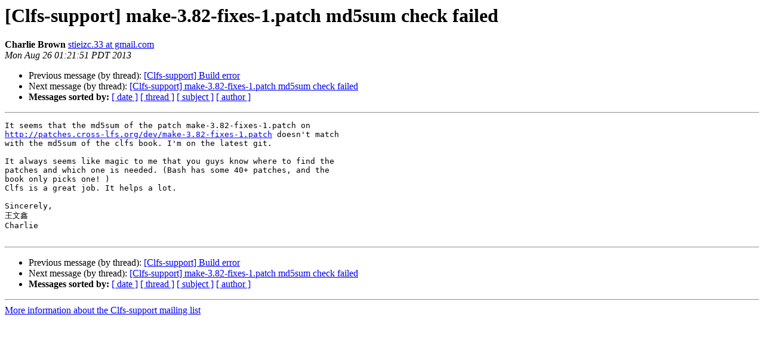

--- FILE ---
content_type: text/html
request_url: http://lists.clfs.org/pipermail/clfs-support-clfs.org/2013-August/003919.html
body_size: 1183
content:
<!DOCTYPE HTML PUBLIC "-//W3C//DTD HTML 4.01 Transitional//EN">
<HTML>
 <HEAD>
   <TITLE> [Clfs-support] make-3.82-fixes-1.patch md5sum check failed
   </TITLE>
   <LINK REL="Index" HREF="index.html" >
   <LINK REL="made" HREF="mailto:clfs-support%40lists.clfs.org?Subject=Re%3A%20%5BClfs-support%5D%20make-3.82-fixes-1.patch%20md5sum%20check%20failed&In-Reply-To=%3CCAPF%2BgF9KA3Y-XaDYMNHYzoQwkjPvit5hXOBTtDqPzNGTvvdPEQ%40mail.gmail.com%3E">
   <META NAME="robots" CONTENT="index,nofollow">
   <style type="text/css">
       pre {
           white-space: pre-wrap;       /* css-2.1, curent FF, Opera, Safari */
           }
   </style>
   <META http-equiv="Content-Type" content="text/html; charset=us-ascii">
   <LINK REL="Previous"  HREF="003918.html">
   <LINK REL="Next"  HREF="006192.html">
 </HEAD>
 <BODY BGCOLOR="#ffffff">
   <H1>[Clfs-support] make-3.82-fixes-1.patch md5sum check failed</H1>
<!--htdig_noindex-->
    <B>Charlie Brown</B> 
    <A HREF="mailto:clfs-support%40lists.clfs.org?Subject=Re%3A%20%5BClfs-support%5D%20make-3.82-fixes-1.patch%20md5sum%20check%20failed&In-Reply-To=%3CCAPF%2BgF9KA3Y-XaDYMNHYzoQwkjPvit5hXOBTtDqPzNGTvvdPEQ%40mail.gmail.com%3E"
       TITLE="[Clfs-support] make-3.82-fixes-1.patch md5sum check failed">stieizc.33 at gmail.com
       </A><BR>
    <I>Mon Aug 26 01:21:51 PDT 2013</I>
    <P><UL>
        <LI>Previous message (by thread): <A HREF="003918.html">[Clfs-support] Build error
</A></li>
        <LI>Next message (by thread): <A HREF="006192.html">[Clfs-support] make-3.82-fixes-1.patch md5sum check failed
</A></li>
         <LI> <B>Messages sorted by:</B> 
              <a href="date.html#3919">[ date ]</a>
              <a href="thread.html#3919">[ thread ]</a>
              <a href="subject.html#3919">[ subject ]</a>
              <a href="author.html#3919">[ author ]</a>
         </LI>
       </UL>
    <HR>  
<!--/htdig_noindex-->
<!--beginarticle-->
<PRE>It seems that the md5sum of the patch make-3.82-fixes-1.patch on
<A HREF="http://patches.cross-lfs.org/dev/make-3.82-fixes-1.patch">http://patches.cross-lfs.org/dev/make-3.82-fixes-1.patch</A> doesn't match
with the md5sum of the clfs book. I'm on the latest git.

It always seems like magic to me that you guys know where to find the
patches and which one is needed. (Bash has some 40+ patches, and the
book only picks one! )
Clfs is a great job. It helps a lot.

Sincerely,
&#29579;&#25991;&#37995;
Charlie

</PRE>

<!--endarticle-->
<!--htdig_noindex-->
    <HR>
    <P><UL>
        <!--threads-->
	<LI>Previous message (by thread): <A HREF="003918.html">[Clfs-support] Build error
</A></li>
	<LI>Next message (by thread): <A HREF="006192.html">[Clfs-support] make-3.82-fixes-1.patch md5sum check failed
</A></li>
         <LI> <B>Messages sorted by:</B> 
              <a href="date.html#3919">[ date ]</a>
              <a href="thread.html#3919">[ thread ]</a>
              <a href="subject.html#3919">[ subject ]</a>
              <a href="author.html#3919">[ author ]</a>
         </LI>
       </UL>

<hr>
<a href="http://lists.clfs.org/listinfo.cgi/clfs-support-clfs.org">More information about the Clfs-support
mailing list</a><br>
<!--/htdig_noindex-->
</body></html>
